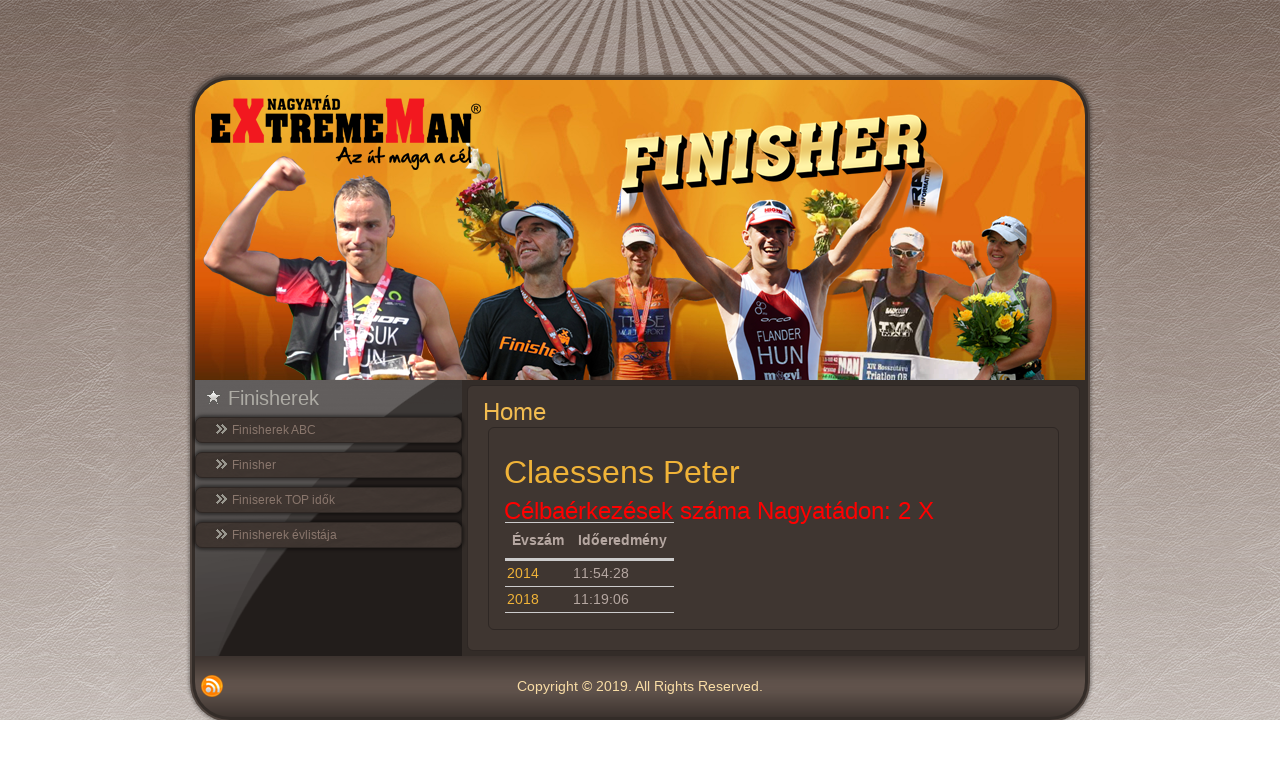

--- FILE ---
content_type: text/html; charset=UTF-8
request_url: https://extremetour.hu/finisher/2994
body_size: 1402
content:
<!DOCTYPE html>
<html lang="en">
<head>
    <meta charset="UTF-8">
    <meta name="viewport" content="width=device-width, initial-scale=1.0">
    <meta http-equiv="X-UA-Compatible" content="ie=edge">
    <title>Finisher</title>


    <!--[if lt IE 9]><script src="https://html5shiv.googlecode.com/svn/trunk/html5.js"></script><![endif]-->
    <link rel="stylesheet" href="/style.css" media="screen">
    <!--[if lte IE 7]><link rel="stylesheet" href="style.ie7.css" media="screen" /><![endif]-->
    <link rel="stylesheet" href="/style.responsive.css" media="all">

    <script src="/jquery.js"></script>
    <script src="/script.js"></script>
    <script src="/script.responsive.js"></script>

    <style>.finisher-content .finisher-postcontent-0 .layout-item-0 { padding-right: 10px;padding-left: 10px;  }
        .ie7 .finisher-post .finisher-layout-cell {border:none !important; padding:0 !important; }
        .ie6 .finisher-post .finisher-layout-cell {border:none !important; padding:0 !important; }

    </style>
</head>
<body>

<div id="finisher-main">
    <div class="finisher-sheet clearfix">
<header class="finisher-header">
    <div class="finisher-shapes">

    </div>
</header>




<div class="finisher-layout-wrapper">
    <div class="finisher-content-layout">
        <div class="finisher-content-layout-row">
            <div class="finisher-layout-cell finisher-sidebar1">
                <div class="finisher-vmenublock clearfix">
                    <div class="finisher-vmenublockheader">
                        <h3 class="t">Finisherek</h3>
                    </div>
                    <div class="finisher-vmenublockcontent"><ul class=" finisher-vmenu ">
                        <li class="leaf first"><a href="/finisherekabc" title="">Finisherek ABC</a></li>
                        <li class="leaf"><a href="/finisher/914" title="">Finisher</a></li>
                        <li class="leaf"><a href="/finisherekbesttime" title="">Finiserek TOP idők</a></li>
                        <li class="leaf last"><a href="/finisherekevlista" title="">Finisherek évlistája</a></li>

                        </ul>
                    </div>

                </div>
            </div>


            <div class="finisher-layout-cell finisher-content">
                <article class="finisher-post finisher-article">
                    <h2 class="finisher-postheader"><a href="/">Home</a></h2>

                    <div class="finisher-postcontent finisher-postcontent-0 clearfix">

                        
<article class="finisher-post finisher-article">
    <div class="finisher-postcontent">
        <h1>Claessens Peter</h1>

        <h2 style=color:Red>Célbaérkezések száma Nagyatádon: 2 X</h2>

        <table><thead>
            <tr>
            <th>Évszám</th>
            <th>Időeredmény</th>

            </tr>
            </thead>

            
            <tr class="odd">
                <td class="tablakiemelt"><a href="/finisherekevben/2014" title="Ugrás a 2014. évre" class active>2014</a></td>
                <td class="tablakiemelt">11:54:28</td></tr>

            
            <tr class="odd">
                <td class="tablakiemelt"><a href="/finisherekevben/2018" title="Ugrás a 2018. évre" class active>2018</a></td>
                <td class="tablakiemelt">11:19:06</td></tr>

                    </table>
    </div>
</article>



                    </div>



                </article>
            </div>

        </div>
    </div>
</div>


<footer class="finisher-footer">
    <a title="RSS" class="finisher-rss-tag-icon" style="position: absolute; bottom: 20px; left: 6px; line-height: 22px;" href="#"></a>
    <div style="position:relative;padding-left:10px;padding-right:10px">
        
        <p>Copyright © 2019. All Rights Reserved.</p>
    </div>
</footer>

</div>
    <p class="finisher-page-footer">
    <span id="finisher-footnote-links">Designed by Szliczki József.</span>
    </p>
</div>


</body>

</html>
